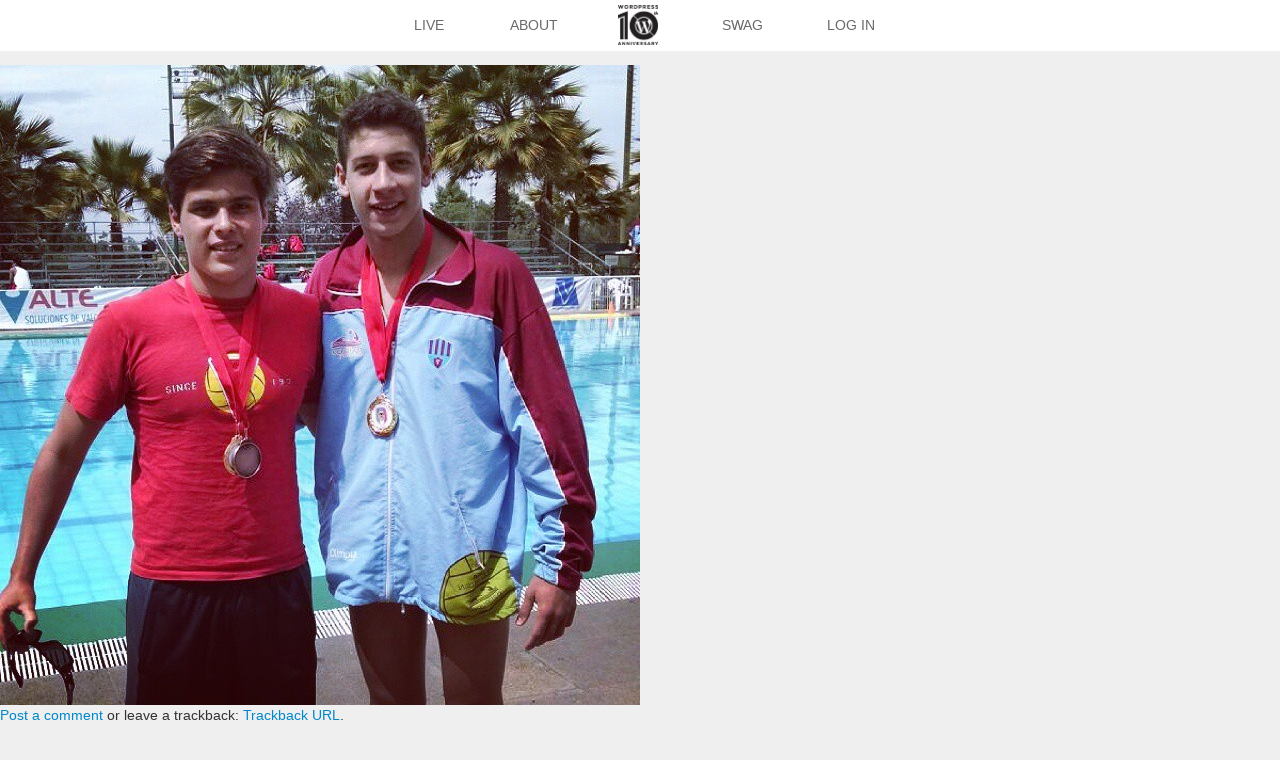

--- FILE ---
content_type: text/html; charset=UTF-8
request_url: https://wp10.wordpress.net/10611246_1375028086123803_1654724087_n/
body_size: 31655
content:
<!DOCTYPE html>
<html lang="en-US">
<head>
<meta charset="UTF-8" />
<meta name="viewport" content="width=device-width" />
<title>10611246_1375028086123803_1654724087_n | WordPress 10th Anniversary</title>
<link rel="profile" href="http://gmpg.org/xfn/11" />
<link rel="pingback" href="https://wp10.wordpress.net/xmlrpc.php" />
<link rel="shortcut icon" href="https://wp10.wordpress.net/wp-content/themes/wpanniversary/favicon.ico" />
<!--[if lt IE 9]>
<script src="https://wp10.wordpress.net/wp-content/themes/wpanniversary/js/html5.js" type="text/javascript"></script>
<![endif]-->

<meta name='robots' content='max-image-preview:large' />
<link rel="alternate" type="application/rss+xml" title="WordPress 10th Anniversary &raquo; Feed" href="https://wp10.wordpress.net/feed/" />
<link rel="alternate" type="application/rss+xml" title="WordPress 10th Anniversary &raquo; Comments Feed" href="https://wp10.wordpress.net/comments/feed/" />
<link rel="alternate" type="application/rss+xml" title="WordPress 10th Anniversary &raquo; 10611246_1375028086123803_1654724087_n Comments Feed" href="https://wp10.wordpress.net/feed/?attachment_id=9131" />
<link rel="alternate" title="oEmbed (JSON)" type="application/json+oembed" href="https://wp10.wordpress.net/wp-json/oembed/1.0/embed?url=https%3A%2F%2Fwp10.wordpress.net%2F10611246_1375028086123803_1654724087_n%2F" />
<link rel="alternate" title="oEmbed (XML)" type="text/xml+oembed" href="https://wp10.wordpress.net/wp-json/oembed/1.0/embed?url=https%3A%2F%2Fwp10.wordpress.net%2F10611246_1375028086123803_1654724087_n%2F&#038;format=xml" />
<style id='wp-img-auto-sizes-contain-inline-css' type='text/css'>
img:is([sizes=auto i],[sizes^="auto," i]){contain-intrinsic-size:3000px 1500px}
/*# sourceURL=wp-img-auto-sizes-contain-inline-css */
</style>
<style id='wp-emoji-styles-inline-css' type='text/css'>

	img.wp-smiley, img.emoji {
		display: inline !important;
		border: none !important;
		box-shadow: none !important;
		height: 1em !important;
		width: 1em !important;
		margin: 0 0.07em !important;
		vertical-align: -0.1em !important;
		background: none !important;
		padding: 0 !important;
	}
/*# sourceURL=wp-emoji-styles-inline-css */
</style>
<style id='wp-block-library-inline-css' type='text/css'>
:root{--wp-block-synced-color:#7a00df;--wp-block-synced-color--rgb:122,0,223;--wp-bound-block-color:var(--wp-block-synced-color);--wp-editor-canvas-background:#ddd;--wp-admin-theme-color:#007cba;--wp-admin-theme-color--rgb:0,124,186;--wp-admin-theme-color-darker-10:#006ba1;--wp-admin-theme-color-darker-10--rgb:0,107,160.5;--wp-admin-theme-color-darker-20:#005a87;--wp-admin-theme-color-darker-20--rgb:0,90,135;--wp-admin-border-width-focus:2px}@media (min-resolution:192dpi){:root{--wp-admin-border-width-focus:1.5px}}.wp-element-button{cursor:pointer}:root .has-very-light-gray-background-color{background-color:#eee}:root .has-very-dark-gray-background-color{background-color:#313131}:root .has-very-light-gray-color{color:#eee}:root .has-very-dark-gray-color{color:#313131}:root .has-vivid-green-cyan-to-vivid-cyan-blue-gradient-background{background:linear-gradient(135deg,#00d084,#0693e3)}:root .has-purple-crush-gradient-background{background:linear-gradient(135deg,#34e2e4,#4721fb 50%,#ab1dfe)}:root .has-hazy-dawn-gradient-background{background:linear-gradient(135deg,#faaca8,#dad0ec)}:root .has-subdued-olive-gradient-background{background:linear-gradient(135deg,#fafae1,#67a671)}:root .has-atomic-cream-gradient-background{background:linear-gradient(135deg,#fdd79a,#004a59)}:root .has-nightshade-gradient-background{background:linear-gradient(135deg,#330968,#31cdcf)}:root .has-midnight-gradient-background{background:linear-gradient(135deg,#020381,#2874fc)}:root{--wp--preset--font-size--normal:16px;--wp--preset--font-size--huge:42px}.has-regular-font-size{font-size:1em}.has-larger-font-size{font-size:2.625em}.has-normal-font-size{font-size:var(--wp--preset--font-size--normal)}.has-huge-font-size{font-size:var(--wp--preset--font-size--huge)}.has-text-align-center{text-align:center}.has-text-align-left{text-align:left}.has-text-align-right{text-align:right}.has-fit-text{white-space:nowrap!important}#end-resizable-editor-section{display:none}.aligncenter{clear:both}.items-justified-left{justify-content:flex-start}.items-justified-center{justify-content:center}.items-justified-right{justify-content:flex-end}.items-justified-space-between{justify-content:space-between}.screen-reader-text{border:0;clip-path:inset(50%);height:1px;margin:-1px;overflow:hidden;padding:0;position:absolute;width:1px;word-wrap:normal!important}.screen-reader-text:focus{background-color:#ddd;clip-path:none;color:#444;display:block;font-size:1em;height:auto;left:5px;line-height:normal;padding:15px 23px 14px;text-decoration:none;top:5px;width:auto;z-index:100000}html :where(.has-border-color){border-style:solid}html :where([style*=border-top-color]){border-top-style:solid}html :where([style*=border-right-color]){border-right-style:solid}html :where([style*=border-bottom-color]){border-bottom-style:solid}html :where([style*=border-left-color]){border-left-style:solid}html :where([style*=border-width]){border-style:solid}html :where([style*=border-top-width]){border-top-style:solid}html :where([style*=border-right-width]){border-right-style:solid}html :where([style*=border-bottom-width]){border-bottom-style:solid}html :where([style*=border-left-width]){border-left-style:solid}html :where(img[class*=wp-image-]){height:auto;max-width:100%}:where(figure){margin:0 0 1em}html :where(.is-position-sticky){--wp-admin--admin-bar--position-offset:var(--wp-admin--admin-bar--height,0px)}@media screen and (max-width:600px){html :where(.is-position-sticky){--wp-admin--admin-bar--position-offset:0px}}
.has-text-align-justify{text-align:justify;}

/*# sourceURL=wp-block-library-inline-css */
</style><style id='global-styles-inline-css' type='text/css'>
:root{--wp--preset--aspect-ratio--square: 1;--wp--preset--aspect-ratio--4-3: 4/3;--wp--preset--aspect-ratio--3-4: 3/4;--wp--preset--aspect-ratio--3-2: 3/2;--wp--preset--aspect-ratio--2-3: 2/3;--wp--preset--aspect-ratio--16-9: 16/9;--wp--preset--aspect-ratio--9-16: 9/16;--wp--preset--color--black: #000000;--wp--preset--color--cyan-bluish-gray: #abb8c3;--wp--preset--color--white: #ffffff;--wp--preset--color--pale-pink: #f78da7;--wp--preset--color--vivid-red: #cf2e2e;--wp--preset--color--luminous-vivid-orange: #ff6900;--wp--preset--color--luminous-vivid-amber: #fcb900;--wp--preset--color--light-green-cyan: #7bdcb5;--wp--preset--color--vivid-green-cyan: #00d084;--wp--preset--color--pale-cyan-blue: #8ed1fc;--wp--preset--color--vivid-cyan-blue: #0693e3;--wp--preset--color--vivid-purple: #9b51e0;--wp--preset--gradient--vivid-cyan-blue-to-vivid-purple: linear-gradient(135deg,rgb(6,147,227) 0%,rgb(155,81,224) 100%);--wp--preset--gradient--light-green-cyan-to-vivid-green-cyan: linear-gradient(135deg,rgb(122,220,180) 0%,rgb(0,208,130) 100%);--wp--preset--gradient--luminous-vivid-amber-to-luminous-vivid-orange: linear-gradient(135deg,rgb(252,185,0) 0%,rgb(255,105,0) 100%);--wp--preset--gradient--luminous-vivid-orange-to-vivid-red: linear-gradient(135deg,rgb(255,105,0) 0%,rgb(207,46,46) 100%);--wp--preset--gradient--very-light-gray-to-cyan-bluish-gray: linear-gradient(135deg,rgb(238,238,238) 0%,rgb(169,184,195) 100%);--wp--preset--gradient--cool-to-warm-spectrum: linear-gradient(135deg,rgb(74,234,220) 0%,rgb(151,120,209) 20%,rgb(207,42,186) 40%,rgb(238,44,130) 60%,rgb(251,105,98) 80%,rgb(254,248,76) 100%);--wp--preset--gradient--blush-light-purple: linear-gradient(135deg,rgb(255,206,236) 0%,rgb(152,150,240) 100%);--wp--preset--gradient--blush-bordeaux: linear-gradient(135deg,rgb(254,205,165) 0%,rgb(254,45,45) 50%,rgb(107,0,62) 100%);--wp--preset--gradient--luminous-dusk: linear-gradient(135deg,rgb(255,203,112) 0%,rgb(199,81,192) 50%,rgb(65,88,208) 100%);--wp--preset--gradient--pale-ocean: linear-gradient(135deg,rgb(255,245,203) 0%,rgb(182,227,212) 50%,rgb(51,167,181) 100%);--wp--preset--gradient--electric-grass: linear-gradient(135deg,rgb(202,248,128) 0%,rgb(113,206,126) 100%);--wp--preset--gradient--midnight: linear-gradient(135deg,rgb(2,3,129) 0%,rgb(40,116,252) 100%);--wp--preset--font-size--small: 13px;--wp--preset--font-size--medium: 20px;--wp--preset--font-size--large: 36px;--wp--preset--font-size--x-large: 42px;--wp--preset--spacing--20: 0.44rem;--wp--preset--spacing--30: 0.67rem;--wp--preset--spacing--40: 1rem;--wp--preset--spacing--50: 1.5rem;--wp--preset--spacing--60: 2.25rem;--wp--preset--spacing--70: 3.38rem;--wp--preset--spacing--80: 5.06rem;--wp--preset--shadow--natural: 6px 6px 9px rgba(0, 0, 0, 0.2);--wp--preset--shadow--deep: 12px 12px 50px rgba(0, 0, 0, 0.4);--wp--preset--shadow--sharp: 6px 6px 0px rgba(0, 0, 0, 0.2);--wp--preset--shadow--outlined: 6px 6px 0px -3px rgb(255, 255, 255), 6px 6px rgb(0, 0, 0);--wp--preset--shadow--crisp: 6px 6px 0px rgb(0, 0, 0);}:where(.is-layout-flex){gap: 0.5em;}:where(.is-layout-grid){gap: 0.5em;}body .is-layout-flex{display: flex;}.is-layout-flex{flex-wrap: wrap;align-items: center;}.is-layout-flex > :is(*, div){margin: 0;}body .is-layout-grid{display: grid;}.is-layout-grid > :is(*, div){margin: 0;}:where(.wp-block-columns.is-layout-flex){gap: 2em;}:where(.wp-block-columns.is-layout-grid){gap: 2em;}:where(.wp-block-post-template.is-layout-flex){gap: 1.25em;}:where(.wp-block-post-template.is-layout-grid){gap: 1.25em;}.has-black-color{color: var(--wp--preset--color--black) !important;}.has-cyan-bluish-gray-color{color: var(--wp--preset--color--cyan-bluish-gray) !important;}.has-white-color{color: var(--wp--preset--color--white) !important;}.has-pale-pink-color{color: var(--wp--preset--color--pale-pink) !important;}.has-vivid-red-color{color: var(--wp--preset--color--vivid-red) !important;}.has-luminous-vivid-orange-color{color: var(--wp--preset--color--luminous-vivid-orange) !important;}.has-luminous-vivid-amber-color{color: var(--wp--preset--color--luminous-vivid-amber) !important;}.has-light-green-cyan-color{color: var(--wp--preset--color--light-green-cyan) !important;}.has-vivid-green-cyan-color{color: var(--wp--preset--color--vivid-green-cyan) !important;}.has-pale-cyan-blue-color{color: var(--wp--preset--color--pale-cyan-blue) !important;}.has-vivid-cyan-blue-color{color: var(--wp--preset--color--vivid-cyan-blue) !important;}.has-vivid-purple-color{color: var(--wp--preset--color--vivid-purple) !important;}.has-black-background-color{background-color: var(--wp--preset--color--black) !important;}.has-cyan-bluish-gray-background-color{background-color: var(--wp--preset--color--cyan-bluish-gray) !important;}.has-white-background-color{background-color: var(--wp--preset--color--white) !important;}.has-pale-pink-background-color{background-color: var(--wp--preset--color--pale-pink) !important;}.has-vivid-red-background-color{background-color: var(--wp--preset--color--vivid-red) !important;}.has-luminous-vivid-orange-background-color{background-color: var(--wp--preset--color--luminous-vivid-orange) !important;}.has-luminous-vivid-amber-background-color{background-color: var(--wp--preset--color--luminous-vivid-amber) !important;}.has-light-green-cyan-background-color{background-color: var(--wp--preset--color--light-green-cyan) !important;}.has-vivid-green-cyan-background-color{background-color: var(--wp--preset--color--vivid-green-cyan) !important;}.has-pale-cyan-blue-background-color{background-color: var(--wp--preset--color--pale-cyan-blue) !important;}.has-vivid-cyan-blue-background-color{background-color: var(--wp--preset--color--vivid-cyan-blue) !important;}.has-vivid-purple-background-color{background-color: var(--wp--preset--color--vivid-purple) !important;}.has-black-border-color{border-color: var(--wp--preset--color--black) !important;}.has-cyan-bluish-gray-border-color{border-color: var(--wp--preset--color--cyan-bluish-gray) !important;}.has-white-border-color{border-color: var(--wp--preset--color--white) !important;}.has-pale-pink-border-color{border-color: var(--wp--preset--color--pale-pink) !important;}.has-vivid-red-border-color{border-color: var(--wp--preset--color--vivid-red) !important;}.has-luminous-vivid-orange-border-color{border-color: var(--wp--preset--color--luminous-vivid-orange) !important;}.has-luminous-vivid-amber-border-color{border-color: var(--wp--preset--color--luminous-vivid-amber) !important;}.has-light-green-cyan-border-color{border-color: var(--wp--preset--color--light-green-cyan) !important;}.has-vivid-green-cyan-border-color{border-color: var(--wp--preset--color--vivid-green-cyan) !important;}.has-pale-cyan-blue-border-color{border-color: var(--wp--preset--color--pale-cyan-blue) !important;}.has-vivid-cyan-blue-border-color{border-color: var(--wp--preset--color--vivid-cyan-blue) !important;}.has-vivid-purple-border-color{border-color: var(--wp--preset--color--vivid-purple) !important;}.has-vivid-cyan-blue-to-vivid-purple-gradient-background{background: var(--wp--preset--gradient--vivid-cyan-blue-to-vivid-purple) !important;}.has-light-green-cyan-to-vivid-green-cyan-gradient-background{background: var(--wp--preset--gradient--light-green-cyan-to-vivid-green-cyan) !important;}.has-luminous-vivid-amber-to-luminous-vivid-orange-gradient-background{background: var(--wp--preset--gradient--luminous-vivid-amber-to-luminous-vivid-orange) !important;}.has-luminous-vivid-orange-to-vivid-red-gradient-background{background: var(--wp--preset--gradient--luminous-vivid-orange-to-vivid-red) !important;}.has-very-light-gray-to-cyan-bluish-gray-gradient-background{background: var(--wp--preset--gradient--very-light-gray-to-cyan-bluish-gray) !important;}.has-cool-to-warm-spectrum-gradient-background{background: var(--wp--preset--gradient--cool-to-warm-spectrum) !important;}.has-blush-light-purple-gradient-background{background: var(--wp--preset--gradient--blush-light-purple) !important;}.has-blush-bordeaux-gradient-background{background: var(--wp--preset--gradient--blush-bordeaux) !important;}.has-luminous-dusk-gradient-background{background: var(--wp--preset--gradient--luminous-dusk) !important;}.has-pale-ocean-gradient-background{background: var(--wp--preset--gradient--pale-ocean) !important;}.has-electric-grass-gradient-background{background: var(--wp--preset--gradient--electric-grass) !important;}.has-midnight-gradient-background{background: var(--wp--preset--gradient--midnight) !important;}.has-small-font-size{font-size: var(--wp--preset--font-size--small) !important;}.has-medium-font-size{font-size: var(--wp--preset--font-size--medium) !important;}.has-large-font-size{font-size: var(--wp--preset--font-size--large) !important;}.has-x-large-font-size{font-size: var(--wp--preset--font-size--x-large) !important;}
/*# sourceURL=global-styles-inline-css */
</style>

<style id='classic-theme-styles-inline-css' type='text/css'>
/*! This file is auto-generated */
.wp-block-button__link{color:#fff;background-color:#32373c;border-radius:9999px;box-shadow:none;text-decoration:none;padding:calc(.667em + 2px) calc(1.333em + 2px);font-size:1.125em}.wp-block-file__button{background:#32373c;color:#fff;text-decoration:none}
/*# sourceURL=/wp-includes/css/classic-themes.min.css */
</style>
<link rel='stylesheet' id='twitter-bootstrap-css' href='https://wp10.wordpress.net/wp-content/themes/wpanniversary/css/bootstrap.css?ver=7.0-alpha-61306' type='text/css' media='all' />
<link rel='stylesheet' id='font-awesome-css' href='https://wp10.wordpress.net/wp-content/themes/wpanniversary/css/font-awesome.min.css?ver=7.0-alpha-61306' type='text/css' media='all' />
<link rel='stylesheet' id='wpann-screen-css-css' href='https://wp10.wordpress.net/wp-content/themes/wpanniversary/css/screen.css?ver=7.0-alpha-61306' type='text/css' media='all' />
<link rel='stylesheet' id='colorbox-css-css' href='https://wp10.wordpress.net/wp-content/themes/wpanniversary/css/colorbox.css?ver=7.0-alpha-61306' type='text/css' media='all' />
<link rel='stylesheet' id='jetpack_css-css' href='https://wp10.wordpress.net/wp-content/plugins/jetpack/css/jetpack.css?ver=8.5' type='text/css' media='all' />
<script type="text/javascript" src="https://wp10.wordpress.net/wp-includes/js/jquery/jquery.min.js?ver=3.7.1" id="jquery-core-js"></script>
<script type="text/javascript" src="https://wp10.wordpress.net/wp-includes/js/jquery/jquery-migrate.min.js?ver=3.4.1" id="jquery-migrate-js"></script>
<script type="text/javascript" src="https://wp10.wordpress.net/wp-content/themes/wpanniversary/js/keyboard-image-navigation.js?ver=20120202" id="WPAnniversary-keyboard-image-navigation-js"></script>
<link rel="https://api.w.org/" href="https://wp10.wordpress.net/wp-json/" /><link rel="alternate" title="JSON" type="application/json" href="https://wp10.wordpress.net/wp-json/wp/v2/media/9131" /><link rel="EditURI" type="application/rsd+xml" title="RSD" href="https://wp10.wordpress.net/xmlrpc.php?rsd" />
<meta name="generator" content="WordPress 7.0-alpha-61306" />
<link rel="canonical" href="https://wp10.wordpress.net/10611246_1375028086123803_1654724087_n/" />
<link rel='shortlink' href='https://wp.me/a3wVrQ-2nh' />
	<script type="text/javascript">
	var ajaxurl = 'https://wp10.wordpress.net/wp-admin/admin-ajax.php';
	</script>
	<style type="text/css">.recentcomments a{display:inline !important;padding:0 !important;margin:0 !important;}</style>
<!-- Jetpack Open Graph Tags -->
<meta property="og:type" content="article" />
<meta property="og:title" content="10611246_1375028086123803_1654724087_n" />
<meta property="og:url" content="https://wp10.wordpress.net/10611246_1375028086123803_1654724087_n/" />
<meta property="og:description" content="Visit the post for more." />
<meta property="article:published_time" content="2014-11-24T20:20:02+00:00" />
<meta property="article:modified_time" content="2014-11-24T20:20:02+00:00" />
<meta property="og:site_name" content="WordPress 10th Anniversary" />
<meta property="og:image" content="https://wp10.wordpress.net/wp-content/uploads/2014/11/10611246_1375028086123803_1654724087_n.jpg" />
<meta property="og:locale" content="en_US" />
<meta name="twitter:site" content="@TantienHime" />
<meta name="twitter:text:title" content="10611246_1375028086123803_1654724087_n" />
<meta name="twitter:image" content="https://wp10.wordpress.net/wp-content/uploads/2014/11/10611246_1375028086123803_1654724087_n.jpg?w=640" />
<meta name="twitter:card" content="summary_large_image" />
<meta name="twitter:description" content="Visit the post for more." />

<!-- End Jetpack Open Graph Tags -->
			<link rel="stylesheet" type="text/css" id="wp-custom-css" href="https://wp10.wordpress.net/?custom-css=8804953b7c" />
		

</head>

<body class="attachment wp-singular attachment-template-default single single-attachment postid-9131 attachmentid-9131 attachment-jpeg wp-theme-wpanniversary group-blog">

    <!-- Part 1: Wrap all page content here -->
    
    <div id="wrap">

	<header role="banner" class="site-header" id="masthead">
	    
	    <div class="roxw">
	    
	    	<div class="spaxn12">

			<nav role="navigation" class="main-navigation" id="site-navigation">
				<div class="menu-main-menu-container">
					<ul class="nav-menu" id="menu-main-menu">
						<li class="menu-item"><a href="https://wp10.wordpress.net">Live</a>
						<li class="menu-item"><a href="https://wp10.wordpress.net/about">About</a></li>
						<li class="menu-item logo"><a href="https://wp10.wordpress.net"><img src="https://wp10.wordpress.net/wp-content/themes/wpanniversary/img/10wp_logo.png" alt="WordPress 10th Anniversary" width="125" height="125" /></a></li>
						<li class="menu-item"><a href="http://hellomerch.com/collections/wordpress/products/wordpress-10th-anniversary-t-shirt" target="_blank">Swag</a></li>
													<li class="menu-item"><a href="https://wp10.wordpress.net/wp-login.php?redirect_to=https%3A%2F%2Fwp10.wordpress.net%2Fabout">Log In</a></li>
											</ul>
				</div>		
			</nav><!-- #site-navigation -->
			
		</div>
			
	</div>

	</header>

	<div id="primary" class="content-area image-attachment">
		<div id="content" class="site-content" role="main">

		
			<article id="post-9131" class="post-9131 attachment type-attachment status-inherit hentry">
				<header class="entry-header">
					<h1 class="entry-title">10611246_1375028086123803_1654724087_n</h1>

					<div class="entry-meta">
						Published <span class="entry-date"><time class="entry-date" datetime="2014-11-24T20:20:02+00:00">November 24, 2014</time></span> at <a href="https://wp10.wordpress.net/wp-content/uploads/2014/11/10611246_1375028086123803_1654724087_n.jpg" title="Link to full-size image">640 &times; 640</a> in <a href="https://wp10.wordpress.net/10611246_1375028086123803_1654724087_n/" title="Return to 10611246_1375028086123803_1654724087_n" rel="gallery">10611246_1375028086123803_1654724087_n</a>											</div><!-- .entry-meta -->

					<nav role="navigation" id="image-navigation" class="navigation-image">
						<div class="nav-previous"><a href='https://wp10.wordpress.net/1741733_1513317638954959_402266881_n/'><span class="meta-nav">&larr;</span> Previous</a></div>
						<div class="nav-next"><a href='https://wp10.wordpress.net/b3ahywsccaartcm/'>Next <span class="meta-nav">&rarr;</span></a></div>
					</nav><!-- #image-navigation -->
				</header><!-- .entry-header -->

				<div class="entry-content">

					<div class="entry-attachment">
						<div class="attachment">
							
							<a href="https://wp10.wordpress.net/b3ahywsccaartcm/" title="10611246_1375028086123803_1654724087_n" rel="attachment"><img width="640" height="640" src="https://wp10.wordpress.net/wp-content/uploads/2014/11/10611246_1375028086123803_1654724087_n.jpg" class="attachment-1200x1200 size-1200x1200" alt="" decoding="async" fetchpriority="high" srcset="https://wp10.wordpress.net/wp-content/uploads/2014/11/10611246_1375028086123803_1654724087_n.jpg 640w, https://wp10.wordpress.net/wp-content/uploads/2014/11/10611246_1375028086123803_1654724087_n-150x150.jpg 150w, https://wp10.wordpress.net/wp-content/uploads/2014/11/10611246_1375028086123803_1654724087_n-300x300.jpg 300w, https://wp10.wordpress.net/wp-content/uploads/2014/11/10611246_1375028086123803_1654724087_n-250x250.jpg 250w, https://wp10.wordpress.net/wp-content/uploads/2014/11/10611246_1375028086123803_1654724087_n-200x200.jpg 200w, https://wp10.wordpress.net/wp-content/uploads/2014/11/10611246_1375028086123803_1654724087_n-400x400.jpg 400w, https://wp10.wordpress.net/wp-content/uploads/2014/11/10611246_1375028086123803_1654724087_n-500x500.jpg 500w" sizes="(max-width: 640px) 100vw, 640px" /></a>
						</div><!-- .attachment -->

											</div><!-- .entry-attachment -->

										
				</div><!-- .entry-content -->

				<footer class="entry-meta">
											<a class="comment-link" href="#respond" title="Post a comment">Post a comment</a> or leave a trackback: <a class="trackback-link" href="https://wp10.wordpress.net/10611246_1375028086123803_1654724087_n/trackback/" title="Trackback URL for your post" rel="trackback">Trackback URL</a>.														</footer><!-- .entry-meta -->
			</article><!-- #post-9131 -->

			
	<div id="comments" class="comments-area">

	
	
	
		<div id="respond" class="comment-respond">
		<h3 id="reply-title" class="comment-reply-title">Leave a Reply <small><a rel="nofollow" id="cancel-comment-reply-link" href="/10611246_1375028086123803_1654724087_n/#respond" style="display:none;">Cancel reply</a></small></h3><form action="https://wp10.wordpress.net/wp-comments-post.php" method="post" id="commentform" class="comment-form"><p class="comment-notes"><span id="email-notes">Your email address will not be published.</span> <span class="required-field-message">Required fields are marked <span class="required">*</span></span></p><p class="comment-form-comment"><label for="comment">Comment <span class="required">*</span></label> <textarea id="comment" name="comment" cols="45" rows="8" maxlength="65525" required="required"></textarea></p><p class="comment-form-author"><label for="author">Name <span class="required">*</span></label> <input id="author" name="author" type="text" value="" size="30" maxlength="245" autocomplete="name" required="required" /></p>
<p class="comment-form-email"><label for="email">Email <span class="required">*</span></label> <input id="email" name="email" type="text" value="" size="30" maxlength="100" aria-describedby="email-notes" autocomplete="email" required="required" /></p>
<p class="comment-form-url"><label for="url">Website</label> <input id="url" name="url" type="text" value="" size="30" maxlength="200" autocomplete="url" /></p>
<p class="form-submit"><input name="submit" type="submit" id="submit" class="submit" value="Post Comment" /> <input type='hidden' name='comment_post_ID' value='9131' id='comment_post_ID' />
<input type='hidden' name='comment_parent' id='comment_parent' value='0' />
</p><p style="display: none;"><input type="hidden" id="akismet_comment_nonce" name="akismet_comment_nonce" value="46f37dd925" /></p><p style="display: none;"><input type="hidden" id="ak_js" name="ak_js" value="51"/></p></form>	</div><!-- #respond -->
	
</div><!-- #comments -->

		
		</div><!-- #content -->
	</div><!-- #primary -->


</div>

	<div class="clearfix"></div>

    <div id="footer">
      <div class="container">
                <iframe src="//www.facebook.com/plugins/like.php?app_id=121415197926116&amp;href=http%3A%2F%2Fwww.facebook.com%2Fwordpress&amp;send=false&amp;layout=button_count&amp;width=150&amp;show_faces=false&amp;action=like&amp;colorscheme=light&amp;font=lucida+grande&amp;height=21" scrolling="no" frameborder="0" style="border:none; overflow:hidden; width:150px; height:21px;" allowTransparency="true"></iframe>
        <iframe allowtransparency="true" frameborder="0" scrolling="no" src="//platform.twitter.com/widgets/follow_button.html?screen_name=WordPress&show_count=false" style="width:150px; height:20px;"></iframe>
      </div>
    </div>

<script type="speculationrules">
{"prefetch":[{"source":"document","where":{"and":[{"href_matches":"/*"},{"not":{"href_matches":["/wp-*.php","/wp-admin/*","/wp-content/uploads/*","/wp-content/*","/wp-content/plugins/*","/wp-content/themes/wpanniversary/*","/*\\?(.+)"]}},{"not":{"selector_matches":"a[rel~=\"nofollow\"]"}},{"not":{"selector_matches":".no-prefetch, .no-prefetch a"}}]},"eagerness":"conservative"}]}
</script>
<script type="text/javascript" src="https://wp10.wordpress.net/wp-content/themes/wpanniversary/js/bootstrap.js?ver=20120205" id="twitter-bootstrap-js"></script>
<script type="text/javascript" src="https://wp10.wordpress.net/wp-content/themes/wpanniversary/js/jquery.masonry.min.js?ver=20120205" id="js-masonry-js"></script>
<script type="text/javascript" src="https://wp10.wordpress.net/wp-content/themes/wpanniversary/js/modernizr-transitions.js?ver=20120205" id="modernizr-transitions-js"></script>
<script type="text/javascript" src="https://wp10.wordpress.net/wp-content/themes/wpanniversary/js/jquery.colorbox-min.js?ver=20120205" id="js-colorbox-js"></script>
<script type="text/javascript" src="https://wp10.wordpress.net/wp-content/themes/wpanniversary/js/global.js?ver=20120205" id="WPAnniversary-global-js"></script>
<script type="text/javascript" src="https://wp10.wordpress.net/wp-includes/js/jquery/ui/effect.min.js?ver=1.13.3" id="jquery-effects-core-js"></script>
<script type="text/javascript" src="https://wp10.wordpress.net/wp-includes/js/jquery/ui/effect-highlight.min.js?ver=1.13.3" id="jquery-effects-highlight-js"></script>
<script type="text/javascript" src="https://wp10.wordpress.net/wp-includes/js/comment-reply.min.js?ver=7.0-alpha-61306" id="comment-reply-js" async="async" data-wp-strategy="async" fetchpriority="low"></script>
<script async="async" type="text/javascript" src="https://wp10.wordpress.net/wp-content/plugins/akismet/_inc/form.js?ver=4.1.5" id="akismet-form-js"></script>
<script id="wp-emoji-settings" type="application/json">
{"baseUrl":"https://s.w.org/images/core/emoji/17.0.2/72x72/","ext":".png","svgUrl":"https://s.w.org/images/core/emoji/17.0.2/svg/","svgExt":".svg","source":{"concatemoji":"https://wp10.wordpress.net/wp-includes/js/wp-emoji-release.min.js?ver=7.0-alpha-61306"}}
</script>
<script type="module">
/* <![CDATA[ */
/*! This file is auto-generated */
const a=JSON.parse(document.getElementById("wp-emoji-settings").textContent),o=(window._wpemojiSettings=a,"wpEmojiSettingsSupports"),s=["flag","emoji"];function i(e){try{var t={supportTests:e,timestamp:(new Date).valueOf()};sessionStorage.setItem(o,JSON.stringify(t))}catch(e){}}function c(e,t,n){e.clearRect(0,0,e.canvas.width,e.canvas.height),e.fillText(t,0,0);t=new Uint32Array(e.getImageData(0,0,e.canvas.width,e.canvas.height).data);e.clearRect(0,0,e.canvas.width,e.canvas.height),e.fillText(n,0,0);const a=new Uint32Array(e.getImageData(0,0,e.canvas.width,e.canvas.height).data);return t.every((e,t)=>e===a[t])}function p(e,t){e.clearRect(0,0,e.canvas.width,e.canvas.height),e.fillText(t,0,0);var n=e.getImageData(16,16,1,1);for(let e=0;e<n.data.length;e++)if(0!==n.data[e])return!1;return!0}function u(e,t,n,a){switch(t){case"flag":return n(e,"\ud83c\udff3\ufe0f\u200d\u26a7\ufe0f","\ud83c\udff3\ufe0f\u200b\u26a7\ufe0f")?!1:!n(e,"\ud83c\udde8\ud83c\uddf6","\ud83c\udde8\u200b\ud83c\uddf6")&&!n(e,"\ud83c\udff4\udb40\udc67\udb40\udc62\udb40\udc65\udb40\udc6e\udb40\udc67\udb40\udc7f","\ud83c\udff4\u200b\udb40\udc67\u200b\udb40\udc62\u200b\udb40\udc65\u200b\udb40\udc6e\u200b\udb40\udc67\u200b\udb40\udc7f");case"emoji":return!a(e,"\ud83e\u1fac8")}return!1}function f(e,t,n,a){let r;const o=(r="undefined"!=typeof WorkerGlobalScope&&self instanceof WorkerGlobalScope?new OffscreenCanvas(300,150):document.createElement("canvas")).getContext("2d",{willReadFrequently:!0}),s=(o.textBaseline="top",o.font="600 32px Arial",{});return e.forEach(e=>{s[e]=t(o,e,n,a)}),s}function r(e){var t=document.createElement("script");t.src=e,t.defer=!0,document.head.appendChild(t)}a.supports={everything:!0,everythingExceptFlag:!0},new Promise(t=>{let n=function(){try{var e=JSON.parse(sessionStorage.getItem(o));if("object"==typeof e&&"number"==typeof e.timestamp&&(new Date).valueOf()<e.timestamp+604800&&"object"==typeof e.supportTests)return e.supportTests}catch(e){}return null}();if(!n){if("undefined"!=typeof Worker&&"undefined"!=typeof OffscreenCanvas&&"undefined"!=typeof URL&&URL.createObjectURL&&"undefined"!=typeof Blob)try{var e="postMessage("+f.toString()+"("+[JSON.stringify(s),u.toString(),c.toString(),p.toString()].join(",")+"));",a=new Blob([e],{type:"text/javascript"});const r=new Worker(URL.createObjectURL(a),{name:"wpTestEmojiSupports"});return void(r.onmessage=e=>{i(n=e.data),r.terminate(),t(n)})}catch(e){}i(n=f(s,u,c,p))}t(n)}).then(e=>{for(const n in e)a.supports[n]=e[n],a.supports.everything=a.supports.everything&&a.supports[n],"flag"!==n&&(a.supports.everythingExceptFlag=a.supports.everythingExceptFlag&&a.supports[n]);var t;a.supports.everythingExceptFlag=a.supports.everythingExceptFlag&&!a.supports.flag,a.supports.everything||((t=a.source||{}).concatemoji?r(t.concatemoji):t.wpemoji&&t.twemoji&&(r(t.twemoji),r(t.wpemoji)))});
//# sourceURL=https://wp10.wordpress.net/wp-includes/js/wp-emoji-loader.min.js
/* ]]> */
</script>
<script type='text/javascript' src='https://stats.wp.com/e-202604.js' async='async' defer='defer'></script>
<script type='text/javascript'>
	_stq = window._stq || [];
	_stq.push([ 'view', {v:'ext',j:'1:8.5',blog:'52176338',post:'9131',tz:'0',srv:'wp10.wordpress.net'} ]);
	_stq.push([ 'clickTrackerInit', '52176338', '9131' ]);
</script>

</body>
</html>

--- FILE ---
content_type: text/css
request_url: https://wp10.wordpress.net/wp-content/themes/wpanniversary/css/screen.css?ver=7.0-alpha-61306
body_size: 12618
content:
html, body {
  height: 100%;
}

/* */
/* Wrapper for page content to push down footer */
/* */
	
#wrap {
    min-height: 100%;
    height: auto !important;
    height: 100%;
    /* Negative indent footer by it's height */
    margin: 0 auto -60px;
}

#wrap > .container {
	padding-top: 60px;
}
.container .credit {
	margin: 20px 0;
}
      
#wrap > .container.how-to {
	padding-bottom: 0px;
	padding-top: 0px;
	margin-top: -40px;
	position: relative;
}     

/* */
/* Media Elements Container/Columns
/* */

#media-container .col1 { width: 200px; }
#media-container .col2 { width: 300px; }
#media-container .col3 { width: 700px; }

     
/* */
/* Media Elements
/* */

.thumbnail {
	background: #f6f6f6;
	position: relative;
}
.thumbnail:hover {
	background: #faf4de;
}

.caption {
	font-family: Georgia;
	color: #999;
	font-size: 16px;
	line-height: 18px;
}
.caption hr {
	background-color: #dfdfdf;
	height: 1px;
	border-style: none;
	margin: 2px 0 5px 0;
}
.metadata {
	font-family: Arial;
}
.metadata p {
	margin: 0;
	font-size: 11px;
	line-height: 15px;
	word-wrap: break-word;
}
.metadata .avatar {
	float: left;
	margin-right: 5px;
}

#wrap > .container.no-padding {
	padding-top: 0;		
}
#wrap > #media-container {
	padding-top: 0;	
	padding-bottom: 30px;
}

#media-container .media-item {
  margin: 10px;
  border-top: 4px solid #DCB;
  padding-top: 10px;
  background: #FFF;
  float: left;
}
#media-container .media-item div.thumbnail-new,
#media-container .media-item div.thumbnail-older {
	background-color: #eef274;
}
.media-item.featured .thumbnail {
  background: none;
  border: 0;
  box-shadow: none;
}
.media-item .play-video {
	font-size: 76px;
	position: absolute;
	left: 43%;
	top: 33%;
	color: white;
}

#media-container .col1 img,
#media-container .col2 img,
#media-container .col3 img {
  max-width: none;
}

#media-container .col1 img {
	max-width: 180px;
}

#media-container h4, .how-to h4 {
	color: #609154;
	font-weight: normal;
	font-family: Georgia;
	font-size: 23px;
	line-height: 23px;
	width: 100%;
}

/* */
/* How-To (Header)
/* */

.how-to {
	color: #777;
}
.how-to .well {
	background-color: #fff;
	border-color: #eee;
}
.how-to img {
	height: 20px;
	vertical-align: middle;
	margin-top: -1px;
}

.how-to h3 {
	line-height: 28px;
	font-family: Georgia;
	font-weight: normal;
	margin-top: 0px;
	margin-bottom: 8px;
	color: #666;
}
.how-to .top {
	margin-top: 40px;
}
.how-to-item {
	margin-bottom: 15px;
}

/* */
/* Header Elements (Search, etc.)
/* */

.search {
	margin-top: -200px;
	margin-bottom: 70px;
	position: relative;
	z-index: 99;
}
.search form {

}


.logo {
	padding-top: 10px;
}
.logo img {
	position: relative;
	z-index: 99;
}

/* */
/* Navigation (some borrowed from wcsea)
/* */

.main-navigation {
    margin: 0 auto;
    max-width: 1030px;
    text-align: center;
    min-height: 70px;
}
.main-navigation ul.nav-menu, .main-navigation div.nav-menu > ul {
    border: medium none;
    text-align: center !important;
}
.main-navigation li {
    margin: 0;
    vertical-align: top;
}
.main-navigation li a {
    color: #B2B2B0;
    padding: 0 15px;
    transition: color 0.3s ease-in 0s;
}
.main-navigation li a:hover {
    color: #FFFFFF;
}
.main-navigation .current-menu-item > a, .main-navigation .current-menu-ancestor > a, .main-navigation .current_page_item > a, .main-navigation .current_page_ancestor > a {
    color: #B2B2B0;
    font-weight: 400;
}
.main-navigation ul.nav-menu.toggled-on, .menu-toggle, .menu-toggle:active, .menu-toggle.toggled-on, button:active {
    background: none repeat scroll 0 0 transparent;
    border: medium none;
    border-radius: 0 0 0 0;
    box-shadow: none;
    color: #B2B2B0;
    font-size: 12px;
    line-height: 32px;
    padding: 0;
    text-transform: uppercase;
    transition: color 0.2s ease-in 0s;
    width: 100%;
}
.main-navigation ul.nav-menu.toggled-on:hover, .menu-toggle:hover {
    background: none repeat scroll 0 0 transparent;
    border: medium none;
    border-radius: 0 0 0 0;
    color: #FFFFFF;
}
.main-navigation ul.nav-menu, .main-navigation div.nav-menu > ul {
    display: inline-block !important;
    text-align: left;
    width: 100%;
}
.main-navigation ul {
    margin: 0 0 0 -60px;
    text-indent: 0;
}
.main-navigation li a, .main-navigation li {
    display: inline-block;
    text-decoration: none;
}
.main-navigation li a {
    border-bottom: 0 none;
    color: #6A6A6A;
    line-height: 3.69231;
    text-transform: uppercase;
    white-space: nowrap;
}
.main-navigation li a:hover {
    color: #000000;
}
.main-navigation li {
    margin: 0 25px 0 0;
    position: relative;
}
.main-navigation li ul {
    display: none;
    margin: 0;
    padding: 0;
    position: absolute;
    top: 100%;
    z-index: 1;
}
.main-navigation li ul ul {
    left: 100%;
    top: 0;
}
.main-navigation ul li:hover > ul {
    border-left: 0 none;
    display: block;
}
.main-navigation li ul li a {
    background: none repeat scroll 0 0 #EFEFEF;
    border-bottom: 1px solid #EDEDED;
    display: block;
    font-size: 0.785714rem;
    line-height: 2.18182;
    padding: 0.571429rem 0.714286rem;
    white-space: normal;
    width: 12.8571rem;
}
.main-navigation li ul li a:hover {
    background: none repeat scroll 0 0 #E3E3E3;
    color: #444444;
}
.main-navigation .current-menu-item > a, .main-navigation .current-menu-ancestor > a, .main-navigation .current_page_item > a, .main-navigation .current_page_ancestor > a {
    color: #636363;
    font-weight: bold;
}

/* */
/* Footer
/* */

#push, #footer {
    height: 60px;
}
#footer {
    background-color: #f5f5f5;
    margin-top: 20px;
    font-size: 11px;
    min-height: 50px;
}
#footer .container {
	padding-top: 20px;
	text-align: center;
}
#wpstats {
	display: none;
}


/* Alignment */

.alignleft {
	display: inline;
	float: left;
	margin-right: 1.625em;
}
.alignright {
	display: inline;
	float: right;
	margin-left: 1.625em;
}
.aligncenter {
	clear: both;
	display: block;
	margin-left: auto;
	margin-right: auto;
}


/* */
/* Carousel, Or What Was Once
/* */


.carousel {
  margin-bottom: 0px;
  margin-top: -80px;
}
.carousel-inner{
  padding-bottom: 60px;
  min-height: 400px;
}
.carousel .container {
  position: relative;
  z-index: 9;
}

.carousel-control {
  height: 80px;
  margin-top: 0;
  font-size: 120px;
  text-shadow: 0 1px 1px rgba(0,0,0,.4);
  background-color: transparent;
  border: 0;
  z-index: 10;
}

.carousel .item {
  height: 250px;
}
.carousel img.jumbo-tron {
  position: absolute;
  top: 0;
  left: 0;
  min-width: 100%;
  height: 650px;
}

.carousel form {
	margin-top: 70px;
	color: #fff;
}

.carousel-caption {
  background-color: transparent;
  position: static;
  max-width: 550px;
  padding: 0 20px;
  margin-top: 110px;
}
.carousel-caption h1,
.carousel-caption .lead {
  margin: 0;
  line-height: 1.25;
  color: #fff;
  text-shadow: 0 1px 1px rgba(0,0,0,.4);
}
.carousel-caption .btn {
  margin-top: 0px;
}
    

#myCarousel .media-item, #myCarousel .media-item .caption {
	color: #fff;
}
#myCarousel .media-item {
	margin-top: 30px;
	padding-bottom: 10px;
}
#myCarousel .media-item a {    
	color: #999;
}
#myCarousel .media-item h4 {    
	color: #fff;
}
#myCarousel .item { height: auto; }    
    

/* */
/* Spinner Effect
/* */

    
.spinner {
  display: inline-block;
  opacity: 0;
  width: 0;

  -webkit-transition: opacity 0.25s, width 0.25s;
  -moz-transition: opacity 0.25s, width 0.25s;
  -o-transition: opacity 0.25s, width 0.25s;
  transition: opacity 0.25s, width 0.25s;
}

.has-spinner.active {
  cursor:progress;
}

#notice_div .has-spinner {
	color: #ccc;
	font-size: 11px;
}

.has-spinner.active .spinner {
  opacity: 1;
  width: auto; /* This doesn't work, just fix for unkown width elements */
}

.has-spinner.btn-mini.active .spinner {
    width: 10px;
}

.has-spinner.btn-small.active .spinner {
    width: 13px;
}

.has-spinner.btn.active .spinner {
    width: 16px;
}

.has-spinner.btn-large.active .spinner {
    width: 19px;
}




/* Lastly, apply responsive CSS fixes as necessary */
@media (max-width: 767px) {
    #footer {
      margin-left: -20px;
      margin-right: -20px;
      padding-left: 20px;
      padding-right: 20px;
  }
}






#myCarousel,
.how-to {
	display: none;
}

#wrap {
	margin: 0 auto;
}

html,
body,
#wrap {
	background: #efefef;
}

#masthead {
	background: #fff;
	margin-bottom: 1em;
}

#wrap > .container {
	padding-top: 0;
}

.nav-menu .menu-item {
	color: #fff;
}

.main-navigation {
	min-height: 0;
}

.main-navigation ul {
	margin: 0;
}

.main-navigation ul li a {
	width: 50px;
}

.main-navigation ul li.current_page_item {
	position: relative;
}

.main-navigation ul li.current_page_item:after {
	content: '';
	display: block;
	border-top: 1em solid #fff;
	border-left: 1em solid transparent;
	border-right: 1em solid transparent;
	border-bottom: 0;
	width: 0;
	margin: 0 auto -1em;
}

.main-navigation ul li:last-child {
	margin-right: 0;
}

#menu-main-menu li.logo a {
	display: inline-block;
	height: 40px;
	width: 40px;
	background: #fff url(/wp-content/uploads/2013/05/wp10-logo-square-80.png) 50% 50% no-repeat;
	background-size: contain;
/*
	border-bottom: 1em solid #fff;
	margin-bottom: -6em;
	z-index: 200;
	border-radius: 1em;
*/
}

#menu-main-menu li.logo {
	padding-top: 5px;
}

#menu-main-menu li.logo a img {
	display: none;
}

#media-container .media-item {
	background: transparent;
}

.img-polaroid {
	width: 280px;
	height: auto;
}

.single-page .entry-header {
	display: none;
}

.entry-content img.size-full {
	width: 100%;
	height: auto;
}

.entry-content ul.menu {
	background: #fff;
	padding: 0 2em;
	margin: 1em 0 2em;
}

.entry-content ul.menu:after {
	visibility: hidden;
	display: block;
	font-size: 0;
	content: " ";
	clear: both;
	height: 0;
}

.entry-content ul.menu li {
	margin: 0;
	padding: 0;
	float: left;
	list-style-type: none;
}

.entry-content ul.menu li a {
	display: block;
	padding: .5em 1em;
}

.entry-content ul.menu li a:hover {
	text-decoration: underline;
}

.entry-content ul.menu li.current_page_item:after {
	content: '';
	display: block;
	border-top: 1em solid #fff;
	border-left: 1em solid transparent;
	border-right: 1em solid transparent;
	border-bottom: 0;
	width: 0;
	margin: 0 auto -1em;
}

.entry-content ul.menu li.current_page_item a {
	cursor: default;
	text-decoration: none;
	color: #005580;
	font-weight: 700;
}

.form-allowed-tags code {
	white-space: pre-line;
}

.thumbnail {
	cursor: pointer;
}
.wp-post-image {
	margin-top: 20px;
	margin-bottom: 20px;
}

@media (min-width: 768px) {
	#menu-main-menu {
		height: 51px;
	}
}

@media (max-width: 767px) {
	/*
													#site-navigation #menu-main-menu:before {
														content: '';
														background: url(/wp-content/uploads/2013/05/wp10-logo-square-40.png) 0 0 no-repeat;
														background-size: contain;
														display: inline-block;
														margin: 5px 25px 0 -2em;
														width: 40px;
														height: 40px;
													}
													
													.main-navigation ul li a {
														width: auto;
													}
													
													#site-navigation .logo {
														display: none;
													}
													*/
	#masthead {
		margin: 0 -20px 1em;
	}
}

@media (max-width: 600px) {
	#site-navigation li a {
		padding: 0;
	}
	
	.main-navigation ul {
		font-size: .9em;
	}
}

@media (max-width: 680px) {
	#media-container.masonry {
		width: 100%!important;
	}
	
	#media-container.masonry .masonry-brick {
		width: 100%!important;
		position: static!important;
		margin: 10px auto;
	}
}

@media (-webkit-min-device-pixel-ratio: 1.5),(min-resolution: 144dpi) {
	/*
													#site-navigation #menu-main-menu:before {
														background-image: url(/wp-content/uploads/2013/05/wp10-logo-square-80.png);
													}
												*/
	#menu-main-menu li.logo a {
		background-image: url(/wp-content/uploads/2013/05/wp10-logo-square-80.png);
	}
}